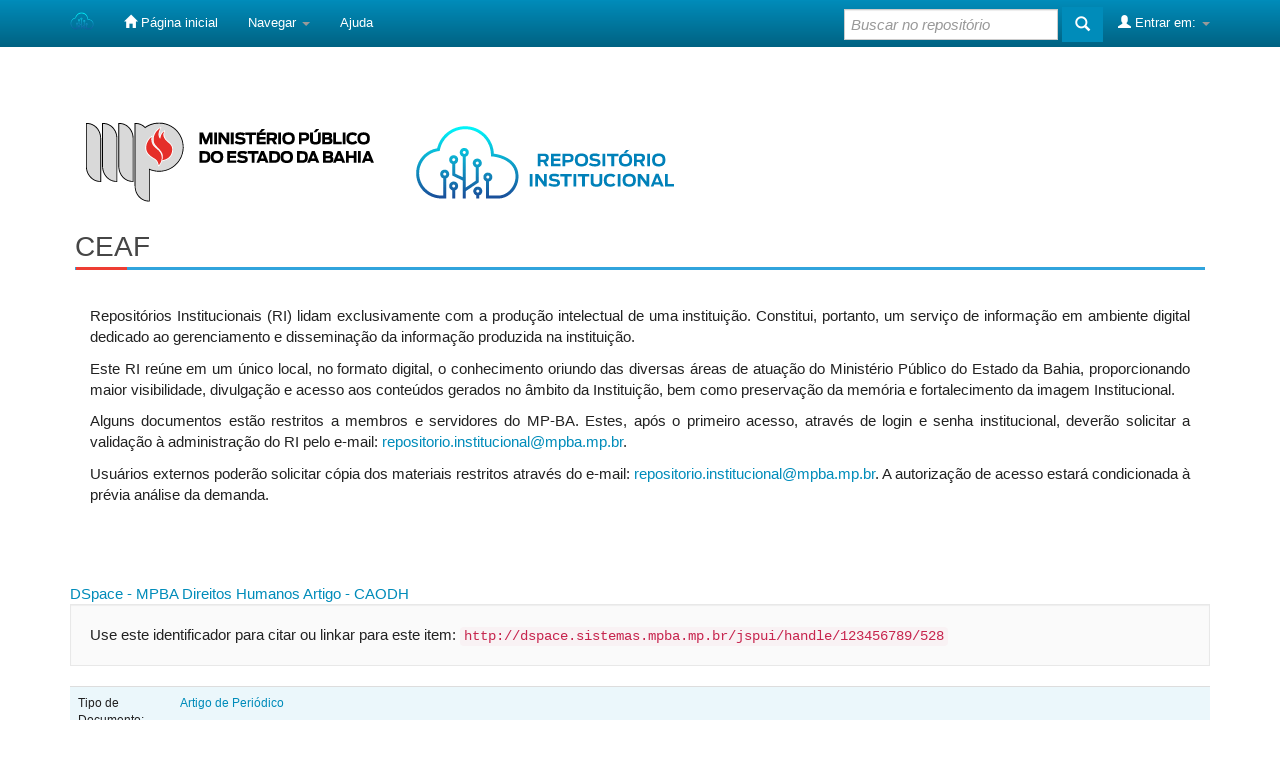

--- FILE ---
content_type: text/html;charset=UTF-8
request_url: https://dspace.sistemas.mpba.mp.br/jspui/handle/123456789/528
body_size: 5820
content:


















<!DOCTYPE html>
<html>
    <head>
        <title>DSpace - MPBA: Assistência a mulheres em situação de violência – da trama de serviços à rede intersetorial</title>
        <meta http-equiv="Content-Type" content="text/html; charset=UTF-8" />
        <meta name="Generator" content="DSpace 6.3" />
        <meta name="viewport" content="width=device-width, initial-scale=1.0">
        <link rel="shortcut icon" href="/jspui/favicon.ico" type="image/x-icon"/>
        <link rel="stylesheet" href="/jspui/static/css/jquery-ui-1.10.3.custom/redmond/jquery-ui-1.10.3.custom.css" type="text/css" />
        <link rel="stylesheet" href="/jspui/static/css/bootstrap/bootstrap.min.css" type="text/css" />
        <link rel="stylesheet" href="/jspui/static/css/bootstrap/bootstrap-theme.min.css" type="text/css" />
        <link rel="stylesheet" href="/jspui/static/css/bootstrap/dspace-theme.css" type="text/css" />

        <link rel="search" type="application/opensearchdescription+xml" href="/jspui/open-search/description.xml" title="DSpace"/>


<link rel="schema.DCTERMS" href="http://purl.org/dc/terms/" />
<link rel="schema.DC" href="http://purl.org/dc/elements/1.1/" />
<meta name="DC.creator" content="SCHRAIBER, Lilia Blima" />
<meta name="DC.creator" content="D’OLIVEIRA, Ana Flavia Pires Lucas" />
<meta name="DC.creator" content="HANADA, Heloisa" />
<meta name="DC.creator" content="KISS, Ligia" />
<meta name="DCTERMS.dateAccepted" content="2022-02-09T00:51:32Z" scheme="DCTERMS.W3CDTF" />
<meta name="DCTERMS.available" content="2022-02-09T00:51:32Z" scheme="DCTERMS.W3CDTF" />
<meta name="DCTERMS.issued" content="2012" scheme="DCTERMS.W3CDTF" />
<meta name="DC.identifier" content="http://dspace.sistemas.mpba.mp.br/jspui/handle/123456789/528" scheme="DCTERMS.URI" />
<meta name="DCTERMS.abstract" content="This text presents a reflection about the care offered to women in situations of violence. The concept behind this proposal is that the comprehensive care and services networks working in an integrated and inclusive approach. The discussion analyzes the public policies to confront the violence against women, presents empirical data on the mapping of network services performed in three Braziliancities and points out weaknesses and perspectives in the organization of network services from the adoption of the principle of human and social rights." xml:lang="pt_BR" />
<meta name="DC.language" content="por" xml:lang="pt_BR" />
<meta name="DC.publisher" content="Ministério Público do Estado da Bahia" xml:lang="pt_BR" />
<meta name="DCTERMS.isPartOf" content="Athenea Digital" xml:lang="pt_BR" />
<meta name="DC.rights" content="Acesso Aberto" xml:lang="pt_BR" />
<meta name="DC.subject" content="Violência contra a mulher" xml:lang="pt_BR" />
<meta name="DC.subject" content="Redes de serviço - Atendimento à mulher" xml:lang="pt_BR" />
<meta name="DC.subject" content="Princípios de direitos humanos e sociais" xml:lang="pt_BR" />
<meta name="DC.subject" content="Violência doméstica" xml:lang="pt_BR" />
<meta name="DC.subject" content="Política pública" xml:lang="pt_BR" />
<meta name="DC.title" content="Assistência a mulheres em situação de violência – da trama de serviços à rede intersetorial" xml:lang="pt_BR" />
<meta name="DCTERMS.alternative" content="Assistance to women in situations of violence - the plot ofthe services to the intersectorial network" xml:lang="pt_BR" />
<meta name="DC.type" content="Artigo de Periódico" xml:lang="pt_BR" />
<meta name="DC.description" content="Este texto traz uma reflexão acerca da atenção ofertada para mulheres em situação de violência. A concepção que norteia esta proposta é a da atenção integral e da atuação em rede pelos serviços, trabalhando em uma abordagem integrada e inclusiva. A discussão analisa as políticas públicas para o enfrentamento das violências contra a mulher, apresenta dados empíricos acerca do mapeamento da rede de serviços realizado em três capitais brasileiras e aponta fragilidades e perspectivas na organização dos serviços em rede a partir da adoção do princípio dos direitos humanos e sociais." xml:lang="pt_BR" />
<meta name="DC.publisher" content="Brasil" xml:lang="pt_BR" />
<meta name="DC.publisher" content="MPBA" xml:lang="pt_BR" />
<meta name="DC.subject" content="CNPQ::CIENCIAS SOCIAIS APLICADAS::DIREITO" xml:lang="pt_BR" />

<meta name="citation_keywords" content="Violência contra a mulher; Redes de serviço - Atendimento à mulher; Princípios de direitos humanos e sociais; Violência doméstica; Política pública; Artigo de Periódico" />
<meta name="citation_title" content="Assistência a mulheres em situação de violência – da trama de serviços à rede intersetorial" />
<meta name="citation_publisher" content="Ministério Público do Estado da Bahia" />
<meta name="citation_author" content="SCHRAIBER, Lilia Blima" />
<meta name="citation_author" content="D’OLIVEIRA, Ana Flavia Pires Lucas" />
<meta name="citation_author" content="HANADA, Heloisa" />
<meta name="citation_author" content="KISS, Ligia" />
<meta name="citation_pdf_url" content="http://dspace.sistemas.mpba.mp.br/jspui/bitstream/123456789/528/1/Assist%c3%aancia%20a%20mulheres%20em%20situa%c3%a7%c3%a3o%20de%20viol%c3%aancia%20%e2%80%93%20da%20trama%20de%20servi%c3%a7os%20%c3%a0%20rede%20intersetorial%20-%20Lilia%20Blima%20Schraiber%20et.al%2c%202012%20.pdf" />
<meta name="citation_date" content="2012" />
<meta name="citation_abstract_html_url" content="http://dspace.sistemas.mpba.mp.br/jspui/handle/123456789/528" />


        
        <script type='text/javascript' src="/jspui/static/js/jquery/jquery-1.10.2.min.js"></script>
        <script type='text/javascript' src='/jspui/static/js/jquery/jquery-ui-1.10.3.custom.min.js'></script>
        <script type='text/javascript' src='/jspui/static/js/bootstrap/bootstrap.min.js'></script>
        <script type='text/javascript' src='/jspui/static/js/holder.js'></script>
        <script type="text/javascript" src="/jspui/utils.js"></script>
        <script type="text/javascript" src="/jspui/static/js/choice-support.js"> </script>
        


    
    


    
    

<!-- HTML5 shim and Respond.js IE8 support of HTML5 elements and media queries -->
<!--[if lt IE 9]>
  <script src="/jspui/static/js/html5shiv.js"></script>
  <script src="/jspui/static/js/respond.min.js"></script>
<![endif]-->
    </head>

    
    
    <body class="undernavigation">
<a class="sr-only" href="#content">Skip navigation</a>
<header class="navbar navbar-inverse navbar-fixed-top">    
    
            <div class="container">
                

























       <div class="navbar-header">
         <button type="button" class="navbar-toggle" data-toggle="collapse" data-target=".navbar-collapse">
           <span class="icon-bar"></span>
           <span class="icon-bar"></span>
           <span class="icon-bar"></span>
         </button>
         <a class="navbar-brand" href="/jspui/"><img height="25" src="/jspui/image/dspace-logo-only.png" alt="DSpace logo" /></a>
       </div>
       <nav class="collapse navbar-collapse bs-navbar-collapse" role="navigation">
         <ul class="nav navbar-nav">
           <li class=""><a href="/jspui/"><span class="glyphicon glyphicon-home"></span> Página inicial</a></li>
                
           <li class="dropdown">
             <a href="#" class="dropdown-toggle" data-toggle="dropdown">Navegar <b class="caret"></b></a>
             <ul class="dropdown-menu">
               <li><a href="/jspui/community-list">Comunidades e coleções</a></li>
				<li class="divider"></li>
        <li class="dropdown-header">Navegar nos Itens por:</li>
				
				
				
				      			<li><a href="/jspui/browse?type=dateissued">Data do documento</a></li>
					
				      			<li><a href="/jspui/browse?type=author">Todos os autores</a></li>
					
				      			<li><a href="/jspui/browse?type=advisor">Orientador</a></li>
					
				      			<li><a href="/jspui/browse?type=title">Título</a></li>
					
				      			<li><a href="/jspui/browse?type=subject">Assunto</a></li>
					
				      			<li><a href="/jspui/browse?type=type">Tipo de documento</a></li>
					
				      			<li><a href="/jspui/browse?type=cnpq">Área do conhecimento</a></li>
					
				      			<li><a href="/jspui/browse?type=department">Departamento</a></li>
					
				      			<li><a href="/jspui/browse?type=program">Programa</a></li>
					
				      			<li><a href="/jspui/browse?type=access">Tipo de acesso</a></li>
					
				    
				

            </ul>
          </li>
          <li class=""><script type="text/javascript">
<!-- Javascript starts here
document.write('<a href="#" onClick="var popupwin = window.open(\'/jspui/help/index.html\',\'dspacepopup\',\'height=600,width=550,resizable,scrollbars\');popupwin.focus();return false;">Ajuda<\/a>');
// -->
</script><noscript><a href="/jspui/help/index.html" target="dspacepopup">Ajuda</a></noscript></li>
       </ul>

 
 
       <div class="nav navbar-nav navbar-right">
		<ul class="nav navbar-nav navbar-right">
         <li class="dropdown">
         
             <a href="#" class="dropdown-toggle" data-toggle="dropdown"><span class="glyphicon glyphicon-user"></span> Entrar em: <b class="caret"></b></a>
	             
             <ul class="dropdown-menu">
               <li><a href="/jspui/mydspace">Meu espaço</a></li>
               <li><a href="/jspui/subscribe">Receber atualizações<br/> por e-mail</a></li>
               <li><a href="/jspui/profile">Editar perfil</a></li>

		
             </ul>
           </li>
          </ul>
          
	
	<form method="get" action="/jspui/simple-search" class="navbar-form navbar-right">
	    <div class="form-group">
          <input type="text" class="form-control" placeholder="Buscar no repositório" name="query" id="tequery" size="25"/>
        </div>
        <button type="submit" class="btn btn-primary"><span class="glyphicon glyphicon-search"></span></button>

	</form></div>
    </nav>

            </div>

</header>

<main id="content" role="main">
<div class="container banner">
	
    <div class="row">
    
        <div class="col-md-12 brand" align="left">
			<a target="_blank" href="/jspui/community-list"><img class="img-fluida" src="/jspui/image/logo.gif" alt="DSpace logo" /></a>
        </div>
    </div>
	
	<div class="row espacamento">
		<div class="titulo_pagina">CEAF</div>
		<div class="linha_separa"></div>
	</div>
	
	<div class="row espacamento"> 
        <div class="col-md-12">
			<p align="justify">Repositórios Institucionais (RI) lidam exclusivamente com a produção intelectual de uma instituição. Constitui, portanto, um serviço de informação em ambiente digital dedicado ao gerenciamento e disseminação da informação produzida na instituição.</p>
			
			<p align="justify">Este RI reúne em um único local, no formato digital, o conhecimento oriundo das diversas áreas de atuação do Ministério Público do Estado da Bahia, proporcionando maior visibilidade, divulgação e acesso aos conteúdos gerados no âmbito da Instituição, bem como preservação da memória e fortalecimento da imagem Institucional.</p>
			
			<p  align="justify">Alguns documentos estão restritos a membros e servidores do MP-BA. Estes, após o primeiro acesso, através de login e senha institucional, deverão solicitar a validação à administração do RI pelo e-mail: <a href="mailto:repositorio.institucional@mpba.mp.br">repositorio.institucional@mpba.mp.br</a>.</p>
			
			<p  align="justify">Usuários externos poderão solicitar cópia dos materiais restritos através do e-mail: <a href="mailto:repositorio.institucional@mpba.mp.br">repositorio.institucional@mpba.mp.br</a>. A autorização de acesso estará condicionada à prévia análise da demanda.</p>
			<p>&nbsp;</p>
        </div>
    </div>
	


</div>
<br/>
                

<div class="container">
    



  

<class="breadcrumb btn-success">


<a href="/jspui/">DSpace - MPBA</a>

<a href="/jspui/handle/123456789/24">Direitos Humanos</a>

<a href="/jspui/handle/123456789/25">Artigo - CAODH</a>



</div>                



        
<div class="container">
	






































		
		
		
		

                
                <div class="well">Use este identificador para citar ou linkar para este item:
                <code>http://dspace.sistemas.mpba.mp.br/jspui/handle/123456789/528</code></div>



    
    <table class="table itemDisplayTable">
<tr><td class="metadataFieldLabel dc_type">Tipo de Documento:&nbsp;</td><td class="metadataFieldValue dc_type"><a class="type"href="/jspui/browse?type=type&amp;value=Artigo+de+Peri%C3%B3dico">Artigo&#x20;de&#x20;Periódico</a></td></tr>
<tr><td class="metadataFieldLabel dc_title">Título:&nbsp;</td><td class="metadataFieldValue dc_title">Assistência&#x20;a&#x20;mulheres&#x20;em&#x20;situação&#x20;de&#x20;violência&#x20;–&#x20;da&#x20;trama&#x20;de&#x20;serviços&#x20;à&#x20;rede&#x20;intersetorial</td></tr>
<tr><td class="metadataFieldLabel dc_title_alternative">Título(s) alternativo(s):&nbsp;</td><td class="metadataFieldValue dc_title_alternative">Assistance&#x20;to&#x20;women&#x20;in&#x20;situations&#x20;of&#x20;violence&#x20;-&#x20;the&#x20;plot&#x20;ofthe&#x20;services&#x20;to&#x20;the&#x20;intersectorial&#x20;network</td></tr>
<tr><td class="metadataFieldLabel dc_creator">Autor(es):&nbsp;</td><td class="metadataFieldValue dc_creator">SCHRAIBER,&#x20;Lilia&#x20;Blima<br />D’OLIVEIRA,&#x20;Ana&#x20;Flavia&#x20;Pires&#x20;Lucas<br />HANADA,&#x20;Heloisa<br />KISS,&#x20;Ligia</td></tr>
<tr><td class="metadataFieldLabel dc_description_resumo">Resumo:&nbsp;</td><td class="metadataFieldValue dc_description_resumo">Este&#x20;texto&#x20;traz&#x20;uma&#x20;reflexão&#x20;acerca&#x20;da&#x20;atenção&#x20;ofertada&#x20;para&#x20;mulheres&#x20;em&#x20;situação&#x20;de&#x20;violência.&#x20;A&#x20;concepção&#x20;que&#x20;norteia&#x20;esta&#x20;proposta&#x20;é&#x20;a&#x20;da&#x20;atenção&#x20;integral&#x20;e&#x20;da&#x20;atuação&#x20;em&#x20;rede&#x20;pelos&#x20;serviços,&#x20;trabalhando&#x20;em&#x20;uma&#x20;abordagem&#x20;integrada&#x20;e&#x20;inclusiva.&#x20;A&#x20;discussão&#x20;analisa&#x20;as&#x20;políticas&#x20;públicas&#x20;para&#x20;o&#x20;enfrentamento&#x20;das&#x20;violências&#x20;contra&#x20;a&#x20;mulher,&#x20;apresenta&#x20;dados&#x20;empíricos&#x20;acerca&#x20;do&#x20;mapeamento&#x20;da&#x20;rede&#x20;de&#x20;serviços&#x20;realizado&#x20;em&#x20;três&#x20;capitais&#x20;brasileiras&#x20;e&#x20;aponta&#x20;fragilidades&#x20;e&#x20;perspectivas&#x20;na&#x20;organização&#x20;dos&#x20;serviços&#x20;em&#x20;rede&#x20;a&#x20;partir&#x20;da&#x20;adoção&#x20;do&#x20;princípio&#x20;dos&#x20;direitos&#x20;humanos&#x20;e&#x20;sociais.</td></tr>
<tr><td class="metadataFieldLabel dc_description_abstract">Abstract:&nbsp;</td><td class="metadataFieldValue dc_description_abstract">This&#x20;text&#x20;presents&#x20;a&#x20;reflection&#x20;about&#x20;the&#x20;care&#x20;offered&#x20;to&#x20;women&#x20;in&#x20;situations&#x20;of&#x20;violence.&#x20;The&#x20;concept&#x20;behind&#x20;this&#x20;proposal&#x20;is&#x20;that&#x20;the&#x20;comprehensive&#x20;care&#x20;and&#x20;services&#x20;networks&#x20;working&#x20;in&#x20;an&#x20;integrated&#x20;and&#x20;inclusive&#x20;approach.&#x20;The&#x20;discussion&#x20;analyzes&#x20;the&#x20;public&#x20;policies&#x20;to&#x20;confront&#x20;the&#x20;violence&#x20;against&#x20;women,&#x20;presents&#x20;empirical&#x20;data&#x20;on&#x20;the&#x20;mapping&#x20;of&#x20;network&#x20;services&#x20;performed&#x20;in&#x20;three&#x20;Braziliancities&#x20;and&#x20;points&#x20;out&#x20;weaknesses&#x20;and&#x20;perspectives&#x20;in&#x20;the&#x20;organization&#x20;of&#x20;network&#x20;services&#x20;from&#x20;the&#x20;adoption&#x20;of&#x20;the&#x20;principle&#x20;of&#x20;human&#x20;and&#x20;social&#x20;rights.</td></tr>
<tr><td class="metadataFieldLabel dc_subject">Palavras-chave:&nbsp;</td><td class="metadataFieldValue dc_subject">Violência&#x20;contra&#x20;a&#x20;mulher<br />Redes&#x20;de&#x20;serviço&#x20;-&#x20;Atendimento&#x20;à&#x20;mulher<br />Princípios&#x20;de&#x20;direitos&#x20;humanos&#x20;e&#x20;sociais<br />Violência&#x20;doméstica<br />Política&#x20;pública</td></tr>
<tr><td class="metadataFieldLabel dc_subject_cnpq">Área de Conhecimento:&nbsp;</td><td class="metadataFieldValue dc_subject_cnpq">CNPQ::CIENCIAS&#x20;SOCIAIS&#x20;APLICADAS::DIREITO</td></tr>
<tr><td class="metadataFieldLabel dc_language">Idioma:&nbsp;</td><td class="metadataFieldValue dc_language">por</td></tr>
<tr><td class="metadataFieldLabel dc_publisher_country">País:&nbsp;</td><td class="metadataFieldValue dc_publisher_country">Brasil</td></tr>
<tr><td class="metadataFieldLabel dc_publisher">Editor:&nbsp;</td><td class="metadataFieldValue dc_publisher">Ministério&#x20;Público&#x20;do&#x20;Estado&#x20;da&#x20;Bahia</td></tr>
<tr><td class="metadataFieldLabel dc_publisher_initials">Sigla da instituição:&nbsp;</td><td class="metadataFieldValue dc_publisher_initials">MPBA</td></tr>
<tr><td class="metadataFieldLabel dc_rights">Permissão de acesso:&nbsp;</td><td class="metadataFieldValue dc_rights">Acesso&#x20;Aberto</td></tr>
<tr><td class="metadataFieldLabel dc_identifier_uri">URI:&nbsp;</td><td class="metadataFieldValue dc_identifier_uri"><a href="http://dspace.sistemas.mpba.mp.br/jspui/handle/123456789/528">http:&#x2F;&#x2F;dspace.sistemas.mpba.mp.br&#x2F;jspui&#x2F;handle&#x2F;123456789&#x2F;528</a></td></tr>
<tr><td class="metadataFieldLabel dc_date_issued">Data do documento:&nbsp;</td><td class="metadataFieldValue dc_date_issued">2012</td></tr>
<tr><td class="metadataFieldLabel">Aparece nas coleções:</td><td class="metadataFieldValue"><a href="/jspui/handle/123456789/25">Artigo - CAODH</a><br/></td></tr>
</table><br/>
<div class="panel panel-info"><div class="panel-heading">Arquivos associados a este item:</div>
<table class="table panel-body"><tr><th id="t1" class="standard">Arquivo</th>
<th id="t2" class="standard">Descrição</th>
<th id="t3" class="standard">Tamanho</th><th id="t4" class="standard">Formato</th><th>&nbsp;</th></tr>
<tr><td headers="t1" class="standard break-all"><a target="_blank" href="/jspui/bitstream/123456789/528/1/Assist%c3%aancia%20a%20mulheres%20em%20situa%c3%a7%c3%a3o%20de%20viol%c3%aancia%20%e2%80%93%20da%20trama%20de%20servi%c3%a7os%20%c3%a0%20rede%20intersetorial%20-%20Lilia%20Blima%20Schraiber%20et.al%2c%202012%20.pdf">Assistência a mulheres em situação de violência – da trama de serviços à rede intersetorial - Lilia Blima Schraiber et.al, 2012 .pdf</a></td><td headers="t2" class="standard break-all"></td><td headers="t3" class="standard">185,36 kB</td><td headers="t4" class="standard">Adobe PDF</td><td class="standard" align="center"><a class="btn btn-primary" target="_blank" href="/jspui/bitstream/123456789/528/1/Assist%c3%aancia%20a%20mulheres%20em%20situa%c3%a7%c3%a3o%20de%20viol%c3%aancia%20%e2%80%93%20da%20trama%20de%20servi%c3%a7os%20%c3%a0%20rede%20intersetorial%20-%20Lilia%20Blima%20Schraiber%20et.al%2c%202012%20.pdf">Visualizar/Abrir</a></td></tr></table>
</div>

<div class="container row">


    <a class="btn btn-default" href="/jspui/handle/123456789/528?mode=full">
        Mostrar registro completo do item
    </a>

    <a class="statisticsLink  btn btn-primary" href="/jspui/handle/123456789/528/statistics">Visualizar estatísticas</a>

    

</div>
<br/>
    

<br/>
    

    <p class="submitFormHelp alert alert-info">Os itens no repositório estão protegidos por copyright, com todos os direitos reservados, salvo quando é indicado o contrário.</p>
    












            

</div>
</main>
            
             <footer class="navbar navbar-footer">
             <div id="designedby" class="container text-muted">
			<!--div id="footer_feedback" class="pull-right"-->                                    
			<div id="footer_feedback" align="center">                                    
                                <p class="text-muted">
                                <a target="_blank" href="/jspui/feedback"></a>
                                <a href="/jspui/htmlmap"></a></p>
				<p class="rodape-novo"><strong>Sistema de Bibliotecas</strong><br>

Fale Conosco | Telefone: +55 (71) 3103-0515 | E-mail: <a href="mailto:repositorio.institucional@mpba.mp.br">repositorio.institucional@mpba.mp.br</a></p>
								<a href="https://www.mpba.mp.br/"><img width = "344"
                                    src="/jspui/image/mp-logo.png"
                                    alt="Ministério Público do Estado da Bahia" /></a>
								
                                </div>
			</div>
    </footer>
    </body>
</html>
